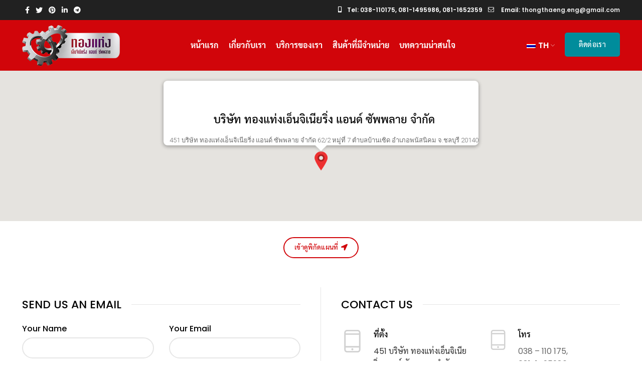

--- FILE ---
content_type: text/html; charset=UTF-8
request_url: http://thongthaeng.com/contact-us-3/
body_size: 15891
content:
<!DOCTYPE html>
<html lang="th">
<head>
	<meta charset="UTF-8">
	<link rel="profile" href="http://gmpg.org/xfn/11">
	<link rel="pingback" href="http://thongthaeng.com/xmlrpc.php">

			<script>window.MSInputMethodContext && document.documentMode && document.write('<script src="http://thongthaeng.com/wp-content/themes/woodmart/js/libs/ie11CustomProperties.min.js"><\/script>');</script>
		<title>Contact Us 3 &#8211; บริษัททองแท่งเอ็นจิเนียริ่ง แอนด์ ซัพพลาย จำกัด ผลิตและจำหน่าย ตะกร้าโลหะอุตสาหกรรมตะกร้าเหล็ก ผลิตตามแบบ</title>
<meta name='robots' content='max-image-preview:large' />
<link rel='dns-prefetch' href='//fonts.googleapis.com' />
<link rel='dns-prefetch' href='//s.w.org' />
<link rel="alternate" type="application/rss+xml" title="บริษัททองแท่งเอ็นจิเนียริ่ง แอนด์ ซัพพลาย จำกัด ผลิตและจำหน่าย ตะกร้าโลหะอุตสาหกรรมตะกร้าเหล็ก ผลิตตามแบบ &raquo; ฟีด" href="http://thongthaeng.com/feed/" />
<link rel="alternate" type="application/rss+xml" title="บริษัททองแท่งเอ็นจิเนียริ่ง แอนด์ ซัพพลาย จำกัด ผลิตและจำหน่าย ตะกร้าโลหะอุตสาหกรรมตะกร้าเหล็ก ผลิตตามแบบ &raquo; ฟีดความเห็น" href="http://thongthaeng.com/comments/feed/" />
<link rel='stylesheet' id='wp-block-library-css'  href='http://thongthaeng.com/wp-includes/css/dist/block-library/style.min.css?ver=5.7' type='text/css' media='all' />
<link rel='stylesheet' id='wc-blocks-vendors-style-css'  href='http://thongthaeng.com/wp-content/plugins/woocommerce/packages/woocommerce-blocks/build/wc-blocks-vendors-style.css?ver=7.8.3' type='text/css' media='all' />
<link rel='stylesheet' id='wc-blocks-style-css'  href='http://thongthaeng.com/wp-content/plugins/woocommerce/packages/woocommerce-blocks/build/wc-blocks-style.css?ver=7.8.3' type='text/css' media='all' />
<style id='woocommerce-inline-inline-css' type='text/css'>
.woocommerce form .form-row .required { visibility: visible; }
</style>
<link rel='stylesheet' id='wpm-main-css'  href='//thongthaeng.com/wp-content/plugins/wp-multilang/assets/styles/main.min.css?ver=2.4.1' type='text/css' media='all' />
<link rel='stylesheet' id='js_composer_front-css'  href='http://thongthaeng.com/wp-content/plugins/js_composer/assets/css/js_composer.min.css?ver=7.0' type='text/css' media='all' />
<link rel='stylesheet' id='seed-fonts-all-css'  href='http://thongthaeng.com/wp-content/plugins/seed-fonts/fonts/boon/font.css?ver=5.7' type='text/css' media='all' />
<style id='seed-fonts-all-inline-css' type='text/css'>
h1, h2, h3, h4, h5, h6, nav, .nav, .menu, button, .button, .btn, .price, ._heading, .wp-block-pullquote blockquote, blockquote, label, legend {font-family: "boon",  sans-serif !important; font-weight: 500 !important; }
</style>
<link rel='stylesheet' id='seed-fonts-body-all-css'  href='http://thongthaeng.com/wp-content/plugins/seed-fonts/fonts/sarabun/font.css?ver=5.7' type='text/css' media='all' />
<style id='seed-fonts-body-all-inline-css' type='text/css'>
body {font-family: "sarabun",  sans-serif !important; font-size: 16px !important; }
</style>
<link rel='stylesheet' id='bootstrap-css'  href='http://thongthaeng.com/wp-content/themes/woodmart/css/bootstrap.min.css?ver=6.1.0' type='text/css' media='all' />
<link rel='stylesheet' id='woodmart-style-css'  href='http://thongthaeng.com/wp-content/themes/woodmart/css/parts/base.min.css?ver=6.1.0' type='text/css' media='all' />
<link rel='stylesheet' id='wd-widget-wd-recent-posts-css'  href='http://thongthaeng.com/wp-content/themes/woodmart/css/parts/widget-wd-recent-posts.min.css?ver=6.1.0' type='text/css' media='all' />
<link rel='stylesheet' id='wd-widget-nav-css'  href='http://thongthaeng.com/wp-content/themes/woodmart/css/parts/widget-nav.min.css?ver=6.1.0' type='text/css' media='all' />
<link rel='stylesheet' id='wd-widget-wd-layered-nav-product-cat-css'  href='http://thongthaeng.com/wp-content/themes/woodmart/css/parts/woo-widget-wd-layered-nav-product-cat.min.css?ver=6.1.0' type='text/css' media='all' />
<link rel='stylesheet' id='wd-widget-product-list-css'  href='http://thongthaeng.com/wp-content/themes/woodmart/css/parts/woo-widget-product-list.min.css?ver=6.1.0' type='text/css' media='all' />
<link rel='stylesheet' id='wd-footer-base-css'  href='http://thongthaeng.com/wp-content/themes/woodmart/css/parts/footer-base.min.css?ver=6.1.0' type='text/css' media='all' />
<link rel='stylesheet' id='wd-wp-gutenberg-css'  href='http://thongthaeng.com/wp-content/themes/woodmart/css/parts/wp-gutenberg.min.css?ver=6.1.0' type='text/css' media='all' />
<link rel='stylesheet' id='wd-wpcf7-css'  href='http://thongthaeng.com/wp-content/themes/woodmart/css/parts/int-wpcf7.min.css?ver=6.1.0' type='text/css' media='all' />
<link rel='stylesheet' id='wd-revolution-slider-css'  href='http://thongthaeng.com/wp-content/themes/woodmart/css/parts/int-revolution-slider.min.css?ver=6.1.0' type='text/css' media='all' />
<link rel='stylesheet' id='wd-wpbakery-base-css'  href='http://thongthaeng.com/wp-content/themes/woodmart/css/parts/int-wpbakery-base.min.css?ver=6.1.0' type='text/css' media='all' />
<link rel='stylesheet' id='wd-woocommerce-base-css'  href='http://thongthaeng.com/wp-content/themes/woodmart/css/parts/woocommerce-base.min.css?ver=6.1.0' type='text/css' media='all' />
<link rel='stylesheet' id='wd-header-base-css'  href='http://thongthaeng.com/wp-content/themes/woodmart/css/parts/header-base.min.css?ver=6.1.0' type='text/css' media='all' />
<link rel='stylesheet' id='wd-mod-tools-css'  href='http://thongthaeng.com/wp-content/themes/woodmart/css/parts/mod-tools.min.css?ver=6.1.0' type='text/css' media='all' />
<link rel='stylesheet' id='wd-header-elements-base-css'  href='http://thongthaeng.com/wp-content/themes/woodmart/css/parts/header-el-base.min.css?ver=6.1.0' type='text/css' media='all' />
<link rel='stylesheet' id='wd-social-icons-css'  href='http://thongthaeng.com/wp-content/themes/woodmart/css/parts/el-social-icons.min.css?ver=6.1.0' type='text/css' media='all' />
<link rel='stylesheet' id='wd-map-css'  href='http://thongthaeng.com/wp-content/themes/woodmart/css/parts/el-map.min.css?ver=6.1.0' type='text/css' media='all' />
<link rel='stylesheet' id='wd-section-title-css'  href='http://thongthaeng.com/wp-content/themes/woodmart/css/parts/el-section-title.min.css?ver=6.1.0' type='text/css' media='all' />
<link rel='stylesheet' id='wd-info-box-css'  href='http://thongthaeng.com/wp-content/themes/woodmart/css/parts/el-info-box.min.css?ver=6.1.0' type='text/css' media='all' />
<link rel='stylesheet' id='wd-scroll-top-css'  href='http://thongthaeng.com/wp-content/themes/woodmart/css/parts/opt-scrolltotop.min.css?ver=6.1.0' type='text/css' media='all' />
<link rel='stylesheet' id='wd-bottom-toolbar-css'  href='http://thongthaeng.com/wp-content/themes/woodmart/css/parts/opt-bottom-toolbar.min.css?ver=6.1.0' type='text/css' media='all' />
<link rel='stylesheet' id='xts-style-theme_settings_default-css'  href='http://thongthaeng.com/wp-content/uploads/2025/01/xts-theme_settings_default-1738328201.css?ver=6.1.0' type='text/css' media='all' />
<link rel='stylesheet' id='xts-google-fonts-css'  href='https://fonts.googleapis.com/css?family=Cabin%3A600%2C400%7CPoppins%3A400%2C600%2C500%7CLato%3A400%2C700&#038;ver=6.1.0' type='text/css' media='all' />
<script type='text/javascript' src='http://thongthaeng.com/wp-includes/js/jquery/jquery.min.js?ver=3.5.1' id='jquery-core-js'></script>
<script type='text/javascript' src='http://thongthaeng.com/wp-includes/js/jquery/jquery-migrate.min.js?ver=3.3.2' id='jquery-migrate-js'></script>
<script type='text/javascript' src='http://thongthaeng.com/wp-content/plugins/woocommerce/assets/js/jquery-blockui/jquery.blockUI.min.js?ver=2.7.0-wc.6.7.0' id='jquery-blockui-js'></script>
<script type='text/javascript' id='wc-add-to-cart-js-extra'>
/* <![CDATA[ */
var wc_add_to_cart_params = {"ajax_url":"\/wp-admin\/admin-ajax.php","wc_ajax_url":"\/?wc-ajax=%%endpoint%%","i18n_view_cart":"\u0e14\u0e39\u0e15\u0e30\u0e01\u0e23\u0e49\u0e32\u0e2a\u0e34\u0e19\u0e04\u0e49\u0e32","cart_url":"http:\/\/thongthaeng.com\/cart\/","is_cart":"","cart_redirect_after_add":"no"};
/* ]]> */
</script>
<script type='text/javascript' src='http://thongthaeng.com/wp-content/plugins/woocommerce/assets/js/frontend/add-to-cart.min.js?ver=6.7.0' id='wc-add-to-cart-js'></script>
<script type='text/javascript' src='http://thongthaeng.com/wp-content/plugins/js_composer/assets/js/vendors/woocommerce-add-to-cart.js?ver=7.0' id='vc_woocommerce-add-to-cart-js-js'></script>
<script type='text/javascript' src='http://thongthaeng.com/wp-content/themes/woodmart/js/libs/device.min.js?ver=6.1.0' id='wd-device-library-js'></script>
<script></script><link rel="https://api.w.org/" href="http://thongthaeng.com/wp-json/" /><link rel="alternate" type="application/json" href="http://thongthaeng.com/wp-json/wp/v2/pages/651" /><link rel="EditURI" type="application/rsd+xml" title="RSD" href="http://thongthaeng.com/xmlrpc.php?rsd" />
<link rel="wlwmanifest" type="application/wlwmanifest+xml" href="http://thongthaeng.com/wp-includes/wlwmanifest.xml" /> 
<meta name="generator" content="WordPress 5.7" />
<meta name="generator" content="WooCommerce 6.7.0" />
<link rel="canonical" href="http://thongthaeng.com/contact-us-3/" />
<link rel='shortlink' href='http://thongthaeng.com/?p=651' />
<link rel="alternate" type="application/json+oembed" href="http://thongthaeng.com/wp-json/oembed/1.0/embed?url=http%3A%2F%2Fthongthaeng.com%2Fcontact-us-3%2F" />
<link rel="alternate" type="text/xml+oembed" href="http://thongthaeng.com/wp-json/oembed/1.0/embed?url=http%3A%2F%2Fthongthaeng.com%2Fcontact-us-3%2F&#038;format=xml" />
<link rel="alternate" hreflang="en-us" href="http://thongthaeng.com/en/contact-us-3/"/>
<link rel="alternate" hreflang="x-default" href="http://thongthaeng.com/contact-us-3/"/>
<link rel="alternate" hreflang="th" href="http://thongthaeng.com/contact-us-3/"/>
<meta name="theme-color" content="">		<meta name="viewport" content="width=device-width, initial-scale=1">
					
						<noscript><style>.woocommerce-product-gallery{ opacity: 1 !important; }</style></noscript>
	<meta name="generator" content="Powered by WPBakery Page Builder - drag and drop page builder for WordPress."/>
<meta name="generator" content="Powered by Slider Revolution 6.6.16 - responsive, Mobile-Friendly Slider Plugin for WordPress with comfortable drag and drop interface." />
<link rel="icon" href="http://thongthaeng.com/wp-content/uploads/2021/12/cropped-logo-32x32.png" sizes="32x32" />
<link rel="icon" href="http://thongthaeng.com/wp-content/uploads/2021/12/cropped-logo-192x192.png" sizes="192x192" />
<link rel="apple-touch-icon" href="http://thongthaeng.com/wp-content/uploads/2021/12/cropped-logo-180x180.png" />
<meta name="msapplication-TileImage" content="http://thongthaeng.com/wp-content/uploads/2021/12/cropped-logo-270x270.png" />
<script>function setREVStartSize(e){
			//window.requestAnimationFrame(function() {
				window.RSIW = window.RSIW===undefined ? window.innerWidth : window.RSIW;
				window.RSIH = window.RSIH===undefined ? window.innerHeight : window.RSIH;
				try {
					var pw = document.getElementById(e.c).parentNode.offsetWidth,
						newh;
					pw = pw===0 || isNaN(pw) || (e.l=="fullwidth" || e.layout=="fullwidth") ? window.RSIW : pw;
					e.tabw = e.tabw===undefined ? 0 : parseInt(e.tabw);
					e.thumbw = e.thumbw===undefined ? 0 : parseInt(e.thumbw);
					e.tabh = e.tabh===undefined ? 0 : parseInt(e.tabh);
					e.thumbh = e.thumbh===undefined ? 0 : parseInt(e.thumbh);
					e.tabhide = e.tabhide===undefined ? 0 : parseInt(e.tabhide);
					e.thumbhide = e.thumbhide===undefined ? 0 : parseInt(e.thumbhide);
					e.mh = e.mh===undefined || e.mh=="" || e.mh==="auto" ? 0 : parseInt(e.mh,0);
					if(e.layout==="fullscreen" || e.l==="fullscreen")
						newh = Math.max(e.mh,window.RSIH);
					else{
						e.gw = Array.isArray(e.gw) ? e.gw : [e.gw];
						for (var i in e.rl) if (e.gw[i]===undefined || e.gw[i]===0) e.gw[i] = e.gw[i-1];
						e.gh = e.el===undefined || e.el==="" || (Array.isArray(e.el) && e.el.length==0)? e.gh : e.el;
						e.gh = Array.isArray(e.gh) ? e.gh : [e.gh];
						for (var i in e.rl) if (e.gh[i]===undefined || e.gh[i]===0) e.gh[i] = e.gh[i-1];
											
						var nl = new Array(e.rl.length),
							ix = 0,
							sl;
						e.tabw = e.tabhide>=pw ? 0 : e.tabw;
						e.thumbw = e.thumbhide>=pw ? 0 : e.thumbw;
						e.tabh = e.tabhide>=pw ? 0 : e.tabh;
						e.thumbh = e.thumbhide>=pw ? 0 : e.thumbh;
						for (var i in e.rl) nl[i] = e.rl[i]<window.RSIW ? 0 : e.rl[i];
						sl = nl[0];
						for (var i in nl) if (sl>nl[i] && nl[i]>0) { sl = nl[i]; ix=i;}
						var m = pw>(e.gw[ix]+e.tabw+e.thumbw) ? 1 : (pw-(e.tabw+e.thumbw)) / (e.gw[ix]);
						newh =  (e.gh[ix] * m) + (e.tabh + e.thumbh);
					}
					var el = document.getElementById(e.c);
					if (el!==null && el) el.style.height = newh+"px";
					el = document.getElementById(e.c+"_wrapper");
					if (el!==null && el) {
						el.style.height = newh+"px";
						el.style.display = "block";
					}
				} catch(e){
					console.log("Failure at Presize of Slider:" + e)
				}
			//});
		  };</script>
		<style type="text/css" id="wp-custom-css">
			h1, h2, h3,  h4, h5,  nav, .nav, .menu, button, .button, .btn, .price, ._heading, .wp-block-pullquote blockquote, blockquote, label, legend 
{
 font-family: poppins, sarabun, Helvetica, sans-serif !important;

}

body {
  font-family: poppins, sarabun, Helvetica, sans-serif !important;

}
h6, h6 a
{
	font-family: poppins, sarabun, Helvetica, sans-serif !important;
font-size: 13px;
	line-height:24px;
}
.wd-nav[class*="wd-style-"] > li > a {
    color: var(--nav-color);
    font-family: poppins, sarabun, Helvetica, sans-serif !important;
	font-weight: 700 !important;
}
.blog-design-masonry .post-title {
    font-size: 15px;
    line-height: 1.4;
}
.meta-post-categories {
    display: inline-block;
    overflow: hidden;
    padding-right: 10px;
    padding-left: 10px;
    height: 25px;
    color: #FFF;
    line-height: 25px;
    background-color: #d20d12;
}
.wd-entry-meta {
    display: inline-block;
    margin-bottom: 10px;
    margin-right: 10px;
    vertical-align: middle;
    font-weight: 400;
    font-size: 0;
    display: none !important;
}
.blog-design-masonry.has-post-thumbnail .post-date {
    top: 10px;
    left: 10px;
    display: none !important;
}
.widget, .wd-widget, div[class^="vc_wp"] {
    --wd-link-color: #727272;
    --wd-link-color-hover: #333;
    line-height: 1.7 !important;
    font-size: 14px !important;
}
.wd-prefooter {
    padding-bottom: 40px;
    background-color: #d20d12 !important;
}
.category-grid-item .wd-entities-title {
    margin-bottom: 0;
    text-transform: uppercase;
    font-size: 16px;
}
.comments-area .comment-respond {
    margin-top: 30px;
    display: none !important;
}
.woodmart-recent-posts .recent-posts-time {
    margin-right: 5px;
    display: none;
}
.woodmart-recent-posts .recent-posts-time, .woodmart-recent-posts .recent-posts-comment {
    color: #BBB;
    font-size: 12px;
    display: none !important;
}
.blog-design-masonry .post-title {
  font-size: 16px !important;
  line-height: 1.4;
}		</style>
		<style>
		
		</style><style type="text/css" data-type="vc_shortcodes-custom-css">.vc_custom_1484584585742{margin-top: -40px !important;margin-bottom: 8vh !important;}.vc_custom_1496931930911{margin-right: -40px !important;margin-left: -40px !important;}.vc_custom_1484584585742{margin-top: -40px !important;margin-bottom: 8vh !important;}.vc_custom_1496931930911{margin-right: -40px !important;margin-left: -40px !important;}.vc_custom_1496932335926{border-right-width: 1px !important;padding-top: 20px !important;padding-right: 40px !important;padding-bottom: 10px !important;padding-left: 40px !important;border-right-color: rgba(129,129,129,0.2) !important;border-right-style: solid !important;}.vc_custom_1496932331302{padding-top: 20px !important;padding-right: 40px !important;padding-bottom: 10px !important;padding-left: 40px !important;}.vc_custom_1484242758590{margin-bottom: 20px !important;}.vc_custom_1484253141262{margin-bottom: 35px !important;}.vc_custom_1484253288811{margin-bottom: 0px !important;}.vc_custom_1484253288811{margin-bottom: 0px !important;}.vc_custom_1484254145420{margin-bottom: 30px !important;}.vc_custom_1496932258119{margin-bottom: 0px !important;}.vc_custom_1640419538945{background-position: center !important;background-repeat: no-repeat !important;background-size: cover !important;}.vc_custom_1640676649549{background-position: center !important;background-repeat: no-repeat !important;background-size: cover !important;}.vc_custom_1640419546009{background-position: center !important;background-repeat: no-repeat !important;background-size: cover !important;}.vc_custom_1496932335926{border-right-width: 1px !important;padding-top: 20px !important;padding-right: 40px !important;padding-bottom: 10px !important;padding-left: 40px !important;border-right-color: rgba(129,129,129,0.2) !important;border-right-style: solid !important;}.vc_custom_1496932331302{padding-top: 20px !important;padding-right: 40px !important;padding-bottom: 10px !important;padding-left: 40px !important;}.vc_custom_1484242758590{margin-bottom: 20px !important;}.vc_custom_1484253141262{margin-bottom: 35px !important;}.vc_custom_1484253288811{margin-bottom: 0px !important;}.vc_custom_1484253288811{margin-bottom: 0px !important;}.vc_custom_1484254145420{margin-bottom: 30px !important;}.vc_custom_1640419893742{margin-bottom: 0px !important;}.vc_custom_1640341176730{background-position: center !important;background-repeat: no-repeat !important;background-size: cover !important;}.vc_custom_1640676697824{background-position: center !important;background-repeat: no-repeat !important;background-size: cover !important;}.vc_custom_1640341139365{background-position: center !important;background-repeat: no-repeat !important;background-size: cover !important;}</style><noscript><style> .wpb_animate_when_almost_visible { opacity: 1; }</style></noscript>			<style data-type="wd-style-header_609205">
				.whb-top-bar .wd-dropdown {
	margin-top: 0px;
}

.whb-top-bar .wd-dropdown:after {
	height: 10px;
}

.whb-sticked .whb-general-header .wd-dropdown {
	margin-top: 10px;
}

.whb-sticked .whb-general-header .wd-dropdown:after {
	height: 20px;
}

.whb-header-bottom .wd-dropdown {
	margin-top: 6px;
}

.whb-header-bottom .wd-dropdown:after {
	height: 16px;
}


.whb-header .whb-header-bottom .wd-header-cats {
	margin-top: -0px;
	margin-bottom: -0px;
	height: calc(100% + 0px);
}


@media (min-width: 1025px) {
		.whb-top-bar-inner {
		height: 40px;
		max-height: 40px;
	}

		.whb-sticked .whb-top-bar-inner {
		height: 40px;
		max-height: 40px;
	}
		
		.whb-general-header-inner {
		height: 101px;
		max-height: 101px;
	}

		.whb-sticked .whb-general-header-inner {
		height: 60px;
		max-height: 60px;
	}
		
		.whb-header-bottom-inner {
		height: 52px;
		max-height: 52px;
	}

		.whb-sticked .whb-header-bottom-inner {
		height: 52px;
		max-height: 52px;
	}
		
	
	}

@media (max-width: 1024px) {
	
		.whb-general-header-inner {
		height: 79px;
		max-height: 79px;
	}
	
		.whb-header-bottom-inner {
		height: 52px;
		max-height: 52px;
	}
	
	
	}
		
.whb-general-header {
	background-color: rgba(209, 5, 10, 1);border-bottom-width: 0px;border-bottom-style: solid;
}

.whb-header-bottom {
	border-bottom-width: 0px;border-bottom-style: solid;
}
			</style>
					<style>
		#wpadminbar, #wpadminbar .menupop .ab-sub-wrapper { background: #050000;}
#wpadminbar a.ab-item, #wpadminbar>#wp-toolbar span.ab-label, #wpadminbar>#wp-toolbar span.noticon { color: #ffffff }
#wpadminbar .ab-top-menu>li>.ab-item:focus, #wpadminbar.nojq .quicklinks .ab-top-menu>li>.ab-item:focus, #wpadminbar .ab-top-menu>li:hover>.ab-item, #wpadminbar .ab-top-menu>li.hover>.ab-item, #wpadminbar .quicklinks .menupop ul li a:focus, #wpadminbar .quicklinks .menupop ul li a:focus strong, #wpadminbar .quicklinks .menupop ul li a:hover, #wpadminbar-nojs .ab-top-menu>li.menupop:hover>.ab-item, #wpadminbar .ab-top-menu>li.menupop.hover>.ab-item, #wpadminbar .quicklinks .menupop ul li a:hover strong, #wpadminbar .quicklinks .menupop.hover ul li a:focus, #wpadminbar .quicklinks .menupop.hover ul li a:hover, #wpadminbar li .ab-item:focus:before, #wpadminbar li a:focus .ab-icon:before, #wpadminbar li.hover .ab-icon:before, #wpadminbar li.hover .ab-item:before, #wpadminbar li:hover #adminbarsearch:before, #wpadminbar li:hover .ab-icon:before, #wpadminbar li:hover .ab-item:before, #wpadminbar.nojs .quicklinks .menupop:hover ul li a:focus, #wpadminbar.nojs .quicklinks .menupop:hover ul li a:hover, #wpadminbar li:hover .ab-item:after, #wpadminbar>#wp-toolbar a:focus span.ab-label, #wpadminbar>#wp-toolbar li.hover span.ab-label, #wpadminbar>#wp-toolbar li:hover span.ab-label { color: #ea9b56 }

.quicklinks li.wpshape_site_title { width: 200px !important; }
.quicklinks li.wpshape_site_title a{ outline:none; border:none;
 }

#wpadminbar .ab-top-menu>li>.ab-item:focus, #wpadminbar-nojs .ab-top-menu>li.menupop:hover>.ab-item, #wpadminbar.nojq .quicklinks .ab-top-menu>li>.ab-item:focus, #wpadminbar .ab-top-menu>li:hover>.ab-item, #wpadminbar .ab-top-menu>li.menupop.hover>.ab-item, #wpadminbar .ab-top-menu>li.hover>.ab-item { background: none }
#wpadminbar .quicklinks .menupop ul li a, #wpadminbar .quicklinks .menupop ul li a strong, #wpadminbar .quicklinks .menupop.hover ul li a, #wpadminbar.nojs .quicklinks .menupop:hover ul li a { color: #ffffff; font-size:13px !important }
#wpadminbar .quicklinks li#wp-admin-bar-my-account.with-avatar>a img {	width: 20px; height: 20px; border-radius: 100px; -moz-border-radius: 100px; -webkit-border-radius: 100px; 	border: none; }
		</style>
		<meta http-equiv="Content-Type" content="text/html; charset=utf-8"></head>

<body class="page-template-default page page-id-651 theme-woodmart seed-fonts-boon seed-fonts-weight-500 seed-fonts-body-sarabun woocommerce-no-js language-th wrapper-full-width  catalog-mode-on categories-accordion-on woodmart-ajax-shop-on offcanvas-sidebar-mobile offcanvas-sidebar-tablet sticky-toolbar-on dropdowns-color-light wpb-js-composer js-comp-ver-7.0 vc_responsive">
				
	
	<div class="website-wrapper">
									<header class="whb-header whb-sticky-shadow whb-scroll-stick whb-sticky-real">
					<div class="whb-main-header">
	
<div class="whb-row whb-top-bar whb-not-sticky-row whb-without-bg whb-without-border whb-color-light whb-flex-flex-middle whb-hidden-mobile">
	<div class="container">
		<div class="whb-flex-row whb-top-bar-inner">
			<div class="whb-column whb-col-left whb-visible-lg">
	
			<div class="wd-social-icons text-center icons-design-default icons-size- color-scheme-light social-share social-form-circle">
									<a rel="noopener noreferrer nofollow" href="https://www.facebook.com/sharer/sharer.php?u=http://thongthaeng.com/contact-us-3/" target="_blank" class=" wd-social-icon social-facebook">
						<span class="wd-icon"></span>
											</a>
				
									<a rel="noopener noreferrer nofollow" href="https://twitter.com/share?url=http://thongthaeng.com/contact-us-3/" target="_blank" class=" wd-social-icon social-twitter">
						<span class="wd-icon"></span>
											</a>
				
				
				
				
									<a rel="noopener noreferrer nofollow" href="https://pinterest.com/pin/create/button/?url=http://thongthaeng.com/contact-us-3/&media=http://thongthaeng.com/wp-includes/images/media/default.png&description=Contact+Us+3" target="_blank" class=" wd-social-icon social-pinterest">
						<span class="wd-icon"></span>
											</a>
				
				
									<a rel="noopener noreferrer nofollow" href="https://www.linkedin.com/shareArticle?mini=true&url=http://thongthaeng.com/contact-us-3/" target="_blank" class=" wd-social-icon social-linkedin">
						<span class="wd-icon"></span>
											</a>
				
				
				
				
				
				
				
				
				
				
								
								
				
									<a rel="noopener noreferrer nofollow" href="https://telegram.me/share/url?url=http://thongthaeng.com/contact-us-3/" target="_blank" class=" wd-social-icon social-tg">
						<span class="wd-icon"></span>
											</a>
								
				
			</div>

		</div>
<div class="whb-column whb-col-center whb-visible-lg whb-empty-column">
	</div>
<div class="whb-column whb-col-right whb-visible-lg">
	
<div class="wd-header-text set-cont-mb-s reset-last-child "><strong><span style="color: #ffffff;"><i class="fa fa-mobile" style="width: 15px; text-align: center; margin-right: 4px;"></i> Tel: 038-110175, 081-1495986, 081-1652359   <i class="fa fa-envelope-o" style="width: 15px; text-align: center; margin-right: 4px;"></i>   Email: <a href="mailto:thongthaeng.eng@gmail.com">thongthaeng.eng@gmail.com</a>
</span></strong></div>
</div>
<div class="whb-column whb-col-mobile whb-hidden-lg">
	
			<div class="wd-social-icons text-left icons-design-default icons-size- color-scheme-light social-share social-form-circle">
									<a rel="noopener noreferrer nofollow" href="https://www.facebook.com/sharer/sharer.php?u=http://thongthaeng.com/contact-us-3/" target="_blank" class=" wd-social-icon social-facebook">
						<span class="wd-icon"></span>
											</a>
				
									<a rel="noopener noreferrer nofollow" href="https://twitter.com/share?url=http://thongthaeng.com/contact-us-3/" target="_blank" class=" wd-social-icon social-twitter">
						<span class="wd-icon"></span>
											</a>
				
				
				
				
									<a rel="noopener noreferrer nofollow" href="https://pinterest.com/pin/create/button/?url=http://thongthaeng.com/contact-us-3/&media=http://thongthaeng.com/wp-includes/images/media/default.png&description=Contact+Us+3" target="_blank" class=" wd-social-icon social-pinterest">
						<span class="wd-icon"></span>
											</a>
				
				
									<a rel="noopener noreferrer nofollow" href="https://www.linkedin.com/shareArticle?mini=true&url=http://thongthaeng.com/contact-us-3/" target="_blank" class=" wd-social-icon social-linkedin">
						<span class="wd-icon"></span>
											</a>
				
				
				
				
				
				
				
				
				
				
								
								
				
									<a rel="noopener noreferrer nofollow" href="https://telegram.me/share/url?url=http://thongthaeng.com/contact-us-3/" target="_blank" class=" wd-social-icon social-tg">
						<span class="wd-icon"></span>
											</a>
								
				
			</div>

		</div>
		</div>
	</div>
</div>

<div class="whb-row whb-general-header whb-sticky-row whb-with-bg whb-without-border whb-color-light whb-flex-flex-middle">
	<div class="container">
		<div class="whb-flex-row whb-general-header-inner">
			<div class="whb-column whb-col-left whb-visible-lg">
	<div class="site-logo 
">
	<a href="http://thongthaeng.com/" class="wd-logo wd-main-logo" rel="home">
		<img src="http://thongthaeng.com/wp-content/uploads/2021/12/logo.png" alt="บริษัททองแท่งเอ็นจิเนียริ่ง แอนด์ ซัพพลาย จำกัด ผลิตและจำหน่าย ตะกร้าโลหะอุตสาหกรรมตะกร้าเหล็ก ผลิตตามแบบ" style="max-width: 210px;" />	</a>
	</div>
</div>
<div class="whb-column whb-col-center whb-visible-lg">
	<div class="wd-header-nav wd-header-main-nav text-center" role="navigation">
	<ul id="menu-main_menu_btw" class="menu wd-nav wd-nav-main wd-style-default"><li id="menu-item-7468" class="menu-item menu-item-type-custom menu-item-object-custom menu-item-7468 item-level-0 menu-simple-dropdown wd-event-hover"><a href="http://thongthaeng.com/home" class="woodmart-nav-link"><span class="nav-link-text">หน้าแรก</span></a></li>
<li id="menu-item-7469" class="menu-item menu-item-type-post_type menu-item-object-page menu-item-7469 item-level-0 menu-simple-dropdown wd-event-hover"><a href="http://thongthaeng.com/about-us-5/" class="woodmart-nav-link"><span class="nav-link-text">เกี่ยวกับเรา</span></a></li>
<li id="menu-item-7470" class="menu-item menu-item-type-post_type menu-item-object-page menu-item-7470 item-level-0 menu-simple-dropdown wd-event-hover"><a href="http://thongthaeng.com/our-services/" class="woodmart-nav-link"><span class="nav-link-text">บริการของเรา</span></a></li>
<li id="menu-item-7471" class="menu-item menu-item-type-post_type menu-item-object-page menu-item-7471 item-level-0 menu-simple-dropdown wd-event-hover"><a href="http://thongthaeng.com/shop/" class="woodmart-nav-link"><span class="nav-link-text">สินค้าที่มีจำหน่าย</span></a></li>
<li id="menu-item-7472" class="menu-item menu-item-type-post_type menu-item-object-page menu-item-7472 item-level-0 menu-simple-dropdown wd-event-hover"><a href="http://thongthaeng.com/article/" class="woodmart-nav-link"><span class="nav-link-text">บทความน่าสนใจ</span></a></li>
</ul></div><!--END MAIN-NAV-->
</div>
<div class="whb-column whb-col-right whb-visible-lg">
	<div class="wd-header-nav wd-header-secondary-nav text-left" role="navigation">
	<ul id="menu-lang" class="menu wd-nav wd-nav-secondary wd-style-default"><li id="menu-item-language-th" class="wpm-languages menu-item menu-item-type-custom menu-item-object-custom active-language menu-item-has-children menu-item-language-th item-level-0 menu-simple-dropdown wd-event-hover"><a href="#" class="woodmart-nav-link"><span class="nav-link-text"><img src="http://thongthaeng.com/wp-content/plugins/wp-multilang/flags/th.png" alt="TH"><span>TH</span></span></a><div class="color-scheme-light wd-design-default wd-dropdown-menu wd-dropdown"><div class="container">
<ul class="wd-sub-menu color-scheme-light">
	<li id="menu-item-language-en" class="wpm-languages menu-item menu-item-type-custom menu-item-object-custom menu-item-language-en item-level-1"><a href="http://thongthaeng.com/en/contact-us-3/" class="woodmart-nav-link"><img src="http://thongthaeng.com/wp-content/plugins/wp-multilang/flags/us.png" alt="EN"><span>EN</span></a></li>
</ul>
</div>
</div>
</li>
</ul></div><!--END MAIN-NAV-->
<div class="wd-header-html"><p><div class="vc_row wpb_row vc_row-fluid vc_row-o-content-middle vc_row-flex"><div class="wpb_column vc_column_container vc_col-sm-12"><div class="vc_column-inner"><div class="wpb_wrapper"><div class="vc_empty_space"   style="height: 32px"><span class="vc_empty_space_inner"></span></div><div  class="wpb_widgetised_column wpb_content_element">
		<div class="wpb_wrapper">
			
			<div id="text-17" class="wd-widget widget sidebar-widget widget_text">			<div class="textwidget"><div class="vc_row wpb_row vc_row-fluid"><div class="wpb_column vc_column_container vc_col-sm-12"><div class="vc_column-inner"><div class="wpb_wrapper"><div id="wd-61c58f0c6f340" class="wd-button-wrapper text-right"><a href="http://thongthaeng.com/contact-us-3/" title="" class="btn btn-color-primary btn-style-default btn-shape-semi-round btn-size-large">ติดต่อเรา</a></div></div></div></div></div>
</div>
		</div>
		</div>
	</div>
</div></div></div></div></p>
<style data-type="vc_shortcodes-custom-css"></style></div>
</div>
<div class="whb-column whb-mobile-left whb-hidden-lg">
	<div class="wd-tools-element wd-header-mobile-nav wd-style-text">
	<a href="#" rel="nofollow">
		<span class="wd-tools-icon">
					</span>
	
		<span class="wd-tools-text">Menu</span>
	</a>
</div><!--END wd-header-mobile-nav--></div>
<div class="whb-column whb-mobile-center whb-hidden-lg">
	<div class="site-logo 
">
	<a href="http://thongthaeng.com/" class="wd-logo wd-main-logo" rel="home">
		<img src="http://thongthaeng.com/wp-content/uploads/2021/12/logo.png" alt="บริษัททองแท่งเอ็นจิเนียริ่ง แอนด์ ซัพพลาย จำกัด ผลิตและจำหน่าย ตะกร้าโลหะอุตสาหกรรมตะกร้าเหล็ก ผลิตตามแบบ" style="max-width: 138px;" />	</a>
	</div>
</div>
<div class="whb-column whb-mobile-right whb-hidden-lg">
	<div class="wd-header-nav wd-header-secondary-nav text-right" role="navigation">
	<ul id="menu-lang-1" class="menu wd-nav wd-nav-secondary wd-style-default"><li class="wpm-languages menu-item menu-item-type-custom menu-item-object-custom active-language menu-item-has-children menu-item-language-th item-level-0 menu-simple-dropdown wd-event-hover"><a href="#" class="woodmart-nav-link"><span class="nav-link-text"><img src="http://thongthaeng.com/wp-content/plugins/wp-multilang/flags/th.png" alt="TH"><span>TH</span></span></a><div class="color-scheme-light wd-design-default wd-dropdown-menu wd-dropdown"><div class="container">
<ul class="wd-sub-menu color-scheme-light">
	<li class="wpm-languages menu-item menu-item-type-custom menu-item-object-custom menu-item-language-en item-level-1"><a href="http://thongthaeng.com/en/contact-us-3/" class="woodmart-nav-link"><img src="http://thongthaeng.com/wp-content/plugins/wp-multilang/flags/us.png" alt="EN"><span>EN</span></a></li>
</ul>
</div>
</div>
</li>
</ul></div><!--END MAIN-NAV-->
</div>
		</div>
	</div>
</div>
</div>
				</header>
			
								<div class="main-page-wrapper">
		
		
		<!-- MAIN CONTENT AREA -->
				<div class="container">
			<div class="row content-layout-wrapper align-items-start">
				


<div class="site-content col-lg-12 col-12 col-md-12" role="main">

								<article id="post-651" class="post-651 page type-page status-publish hentry">

					<div class="entry-content">
						<section class="wpb-content-wrapper"><div data-vc-full-width="true" data-vc-full-width-init="false" data-vc-stretch-content="true" class="vc_row wpb_row vc_row-fluid wpb_animate_when_almost_visible wpb_fadeIn fadeIn vc_custom_1484584585742 vc_row-no-padding"><div class="wpb_column vc_column_container vc_col-sm-12"><div class="vc_column-inner"><div class="wpb_wrapper">			<div class="google-map-container " style="height:300px;" data-map-args='{"latitude":"13.443967344650863","longitude":"101.15173798620457","zoom":"12","mouse_zoom":"no","init_type":"page_load","init_offset":"100","elementor":false,"json_style":"[{\"featureType\":\"landscape.man_made\",\"elementType\":\"geometry.fill\",\"stylers\":[{\"color\":\"#e9e5dc\"}]},{\"featureType\":\"landscape.natural\",\"elementType\":\"geometry.fill\",\"stylers\":[{\"visibility\":\"on\"},{\"color\":\"#b8cb93\"}]},{\"featureType\":\"poi\",\"elementType\":\"all\",\"stylers\":[{\"visibility\":\"off\"}]},{\"featureType\":\"poi.business\",\"elementType\":\"all\",\"stylers\":[{\"visibility\":\"simplified\"}]},{\"featureType\":\"poi.medical\",\"elementType\":\"all\",\"stylers\":[{\"visibility\":\"on\"}]},{\"featureType\":\"poi.park\",\"elementType\":\"all\",\"stylers\":[{\"visibility\":\"on\"}]},{\"featureType\":\"poi.park\",\"elementType\":\"geometry.fill\",\"stylers\":[{\"color\":\"#ccdca1\"}]},{\"featureType\":\"poi.sports_complex\",\"elementType\":\"all\",\"stylers\":[{\"visibility\":\"on\"}]},{\"featureType\":\"road\",\"elementType\":\"geometry.fill\",\"stylers\":[{\"hue\":\"#ff0000\"},{\"saturation\":-100},{\"lightness\":99}]},{\"featureType\":\"road\",\"elementType\":\"geometry.stroke\",\"stylers\":[{\"color\":\"#808080\"},{\"lightness\":54},{\"visibility\":\"off\"}]},{\"featureType\":\"road\",\"elementType\":\"labels.text.fill\",\"stylers\":[{\"color\":\"#767676\"}]},{\"featureType\":\"road\",\"elementType\":\"labels.text.stroke\",\"stylers\":[{\"color\":\"#ffffff\"}]},{\"featureType\":\"water\",\"elementType\":\"all\",\"stylers\":[{\"saturation\":43},{\"lightness\":-11},{\"color\":\"#89cada\"}]}]","marker_icon":"http:\/\/thongthaeng.com\/wp-content\/themes\/woodmart\/inc\/admin\/assets\/images\/google-icon.png","marker_text_needed":"yes","marker_text":"<h3 style=\"min-width:300px; text-align:center; margin:15px;\">\u0e1a\u0e23\u0e34\u0e29\u0e31\u0e17 \u0e17\u0e2d\u0e07\u0e41\u0e17\u0e48\u0e07\u0e40\u0e2d\u0e47\u0e19\u0e08\u0e34\u0e40\u0e19\u0e35\u0e22\u0e23\u0e34\u0e48\u0e07 \u0e41\u0e2d\u0e19\u0e14\u0e4c \u0e0b\u0e31\u0e1e\u0e1e\u0e25\u0e32\u0e22 \u0e08\u0e33\u0e01\u0e31\u0e14<\/h3>451 \u0e1a\u0e23\u0e34\u0e29\u0e31\u0e17 \u0e17\u0e2d\u0e07\u0e41\u0e17\u0e48\u0e07\u0e40\u0e2d\u0e47\u0e19\u0e08\u0e34\u0e40\u0e19\u0e35\u0e22\u0e23\u0e34\u0e48\u0e07 \u0e41\u0e2d\u0e19\u0e14\u0e4c \u0e0b\u0e31\u0e1e\u0e1e\u0e25\u0e32\u0e22 \u0e08\u0e33\u0e01\u0e31\u0e14 62\/2 \u0e2b\u0e21\u0e39\u0e48\u0e17\u0e35\u0e48 7 \u0e15\u0e33\u0e1a\u0e25\u0e1a\u0e49\u0e32\u0e19\u0e40\u0e0b\u0e34\u0e14 \u0e2d\u0e33\u0e40\u0e20\u0e2d\u0e1e\u0e19\u0e31\u0e2a\u0e19\u0e34\u0e04\u0e21 \u0e08.\u0e0a\u0e25\u0e1a\u0e38\u0e23\u0e35 20140","selector":"wd-map-id-696d0ac5a3a6e"}'>

								
								
				<div class="wd-google-map-wrapper wd-fill">
					<div id="wd-map-id-696d0ac5a3a6e" class="wd-google-map without-content wd-fill"></div>
				</div>

							</div>
		<div class="vc_empty_space"   style="height: 32px"><span class="vc_empty_space_inner"></span></div><div id="wd-61c6d1520bdf1" class="wd-button-wrapper text-center"><a href="https://goo.gl/maps/gNzdt24LxaRCAF3N6" title="" target="_blank" class="btn btn-color-alt btn-style-bordered btn-shape-round btn-size-default btn-icon-pos-right">เข้าดูพิกัดแผนที่<span class="wd-btn-icon"><span class="wd-icon fas fa-location-arrow"></span></span></a></div></div></div></div></div><div class="vc_row-full-width vc_clearfix"></div><div class="vc_row wpb_row vc_row-fluid wpb_animate_when_almost_visible wpb_fadeIn fadeIn vc_custom_1496931930911 vc_row-o-equal-height vc_row-flex"><div class="wpb_column vc_column_container vc_col-sm-12 vc_col-lg-6 vc_col-md-6 vc_col-has-fill"><div class="vc_column-inner vc_custom_1496932335926"><div class="wpb_wrapper">		
		<div id="wd-696d0ac5a4f07" class="title-wrapper wd-wpb set-mb-s reset-last-child  wd-title-color-default wd-title-style-bordered wd-width-100 text-left vc_custom_1484242758590">
			
			<div class="liner-continer">
				<h4 class="woodmart-title-container title  wd-font-weight- wd-fontsize-l" >SEND US AN EMAIL</h4>
							</div>
			
			
					</div>
		
		
<div class="wpcf7 no-js" id="wpcf7-f608-p651-o1" lang="en-US" dir="ltr">
<div class="screen-reader-response"><p role="status" aria-live="polite" aria-atomic="true"></p> <ul></ul></div>
<form action="/contact-us-3/#wpcf7-f608-p651-o1" method="post" class="wpcf7-form init" aria-label="Contact form" novalidate="novalidate" data-status="init">
<div style="display: none;">
<input type="hidden" name="_wpcf7" value="608" />
<input type="hidden" name="_wpcf7_version" value="5.8" />
<input type="hidden" name="_wpcf7_locale" value="en_US" />
<input type="hidden" name="_wpcf7_unit_tag" value="wpcf7-f608-p651-o1" />
<input type="hidden" name="_wpcf7_container_post" value="651" />
<input type="hidden" name="_wpcf7_posted_data_hash" value="" />
<input type="hidden" name="lang" value="th" />
</div>
<div class="row">
	<div class="col-md-6" style='margin-bottom:20px;'>
		<p><label>Your Name</label><span class="wpcf7-form-control-wrap" data-name="your-name"><input size="40" class="wpcf7-form-control wpcf7-text wpcf7-validates-as-required" aria-required="true" aria-invalid="false" value="" type="text" name="your-name" /></span>
		</p>
	</div>
	<div class="col-md-6" style='margin-bottom:20px;'>
		<p><label>Your Email</label><span class="wpcf7-form-control-wrap" data-name="your-email"><input size="40" class="wpcf7-form-control wpcf7-email wpcf7-validates-as-required wpcf7-text wpcf7-validates-as-email" aria-required="true" aria-invalid="false" value="" type="email" name="your-email" /></span>
		</p>
	</div>
</div>
<div class="row">
	<div class="col-md-6" style='margin-bottom:20px;'>
		<p><label>Phone Number</label><span class="wpcf7-form-control-wrap" data-name="tel-767"><input size="40" class="wpcf7-form-control wpcf7-tel wpcf7-text wpcf7-validates-as-tel" aria-invalid="false" value="" type="tel" name="tel-767" /></span>
		</p>
	</div>
	<div class="col-md-6" style='margin-bottom:20px;'>
		<p><label>Company</label><span class="wpcf7-form-control-wrap" data-name="text-1"><input size="40" class="wpcf7-form-control wpcf7-text" aria-invalid="false" value="" type="text" name="text-1" /></span>
		</p>
	</div>
</div>
<p><label>Your Message</label><span class="wpcf7-form-control-wrap" data-name="your-message"><textarea cols="40" rows="10" class="wpcf7-form-control wpcf7-textarea" aria-invalid="false" name="your-message"></textarea></span>
</p>
<p>[recaptcha]
</p>
<p><input class="wpcf7-form-control wpcf7-submit has-spinner btn-color-black" type="submit" value="ASK A QUESTION" />
</p><div class="wpcf7-response-output" aria-hidden="true"></div>
</form>
</div>
</div></div></div><div class="wpb_column vc_column_container vc_col-sm-12 vc_col-lg-6 vc_col-md-6"><div class="vc_column-inner vc_custom_1496932331302"><div class="wpb_wrapper">		
		<div id="wd-696d0ac5b8d94" class="title-wrapper wd-wpb set-mb-s reset-last-child  wd-title-color-default wd-title-style-bordered wd-width-100 text-left vc_custom_1484253141262">
			
			<div class="liner-continer">
				<h4 class="woodmart-title-container title  wd-font-weight- wd-fontsize-l" >CONTACT US</h4>
							</div>
			
			
					</div>
		
		<div class="vc_row wpb_row vc_inner vc_row-fluid vc_custom_1484253288811"><div class="wpb_column vc_column_container vc_col-sm-6"><div class="vc_column-inner"><div class="wpb_wrapper">			<div class="info-box-wrapper ">
				<div id="wd-61c59eb635607" class=" wd-info-box wd-wpb text-left box-icon-align-left box-style- color-scheme- wd-bg-none vc_custom_1640341176730"  >
											<div class="box-icon-wrapper  box-with-icon box-icon-simple">
							<div class="info-box-icon">

							
																	<div class="info-svg-wrapper info-icon" style="width: 45px;height: 45px;"><svg xmlns="http://www.w3.org/2000/svg" xmlns:xlink="http://www.w3.org/1999/xlink" version="1.1" id="svg-1523" x="0px" y="0px" width="512px" height="512px" viewBox="0 0 792 792" style="enable-background:new 0 0 792 792;" xml:space="preserve">
<g>
	<g id="_x39__14_">
		<g>
			<path d="M581.625,0h-371.25c-54.673,0-99,44.327-99,99v594c0,54.673,44.327,99,99,99h371.25c54.673,0,99-44.327,99-99V99     C680.625,44.327,636.298,0,581.625,0z M631.125,693c0,27.349-22.151,49.5-49.5,49.5h-371.25c-27.349,0-49.5-22.151-49.5-49.5     v-74.25h470.25V693z M631.125,569.25h-470.25v-396h470.25V569.25z M631.125,123.75h-470.25V99c0-27.349,22.151-49.5,49.5-49.5     h371.25c27.349,0,49.5,22.176,49.5,49.5V123.75z M396,717.75c20.493,0,37.125-16.632,37.125-37.125S416.493,643.5,396,643.5     s-37.125,16.632-37.125,37.125S375.507,717.75,396,717.75z" fill="#d1d1d1"/>
		</g>
	</g>
</g>
<g>
</g>
<g>
</g>
<g>
</g>
<g>
</g>
<g>
</g>
<g>
</g>
<g>
</g>
<g>
</g>
<g>
</g>
<g>
</g>
<g>
</g>
<g>
</g>
<g>
</g>
<g>
</g>
<g>
</g>
</svg>
</div>															
							</div>
						</div>
										<div class="info-box-content">
						<h4 class="info-box-title title wd-font-weight- box-title-style-default wd-fontsize-s">ที่ตั้ง</h4>						<div class="info-box-inner set-cont-mb-s reset-last-child">
							<p><span style="color: #333333;">451 บริษัท ทองแท่งเอ็นจิเนียริ่ง แอนด์ ซัพพลาย จำกัด 62/2 หมู่ที่ 7 ตำบลบ้านเซิด อำเภอพนัสนิคม จ.ชลบุรี 20140</span></p>
<p>
						</div>

						
					</div>

									</div>
			</div>
		</div></div></div><div class="wpb_column vc_column_container vc_col-sm-6"><div class="vc_column-inner"><div class="wpb_wrapper">			<div class="info-box-wrapper ">
				<div id="wd-61cabd5737b79" class=" wd-info-box wd-wpb text-left box-icon-align-left box-style- color-scheme- wd-bg-none vc_custom_1640676697824"  >
											<div class="box-icon-wrapper  box-with-icon box-icon-simple">
							<div class="info-box-icon">

							
																	<div class="info-svg-wrapper info-icon" style="width: 40px;height: 40px;"><svg xmlns="http://www.w3.org/2000/svg" xmlns:xlink="http://www.w3.org/1999/xlink" version="1.1" id="svg-3710" x="0px" y="0px" width="512px" height="512px" viewBox="0 0 792 792" style="enable-background:new 0 0 792 792;" xml:space="preserve">
<g>
	<g id="_x39__14_">
		<g>
			<path d="M581.625,0h-371.25c-54.673,0-99,44.327-99,99v594c0,54.673,44.327,99,99,99h371.25c54.673,0,99-44.327,99-99V99     C680.625,44.327,636.298,0,581.625,0z M631.125,693c0,27.349-22.151,49.5-49.5,49.5h-371.25c-27.349,0-49.5-22.151-49.5-49.5     v-74.25h470.25V693z M631.125,569.25h-470.25v-396h470.25V569.25z M631.125,123.75h-470.25V99c0-27.349,22.151-49.5,49.5-49.5     h371.25c27.349,0,49.5,22.176,49.5,49.5V123.75z M396,717.75c20.493,0,37.125-16.632,37.125-37.125S416.493,643.5,396,643.5     s-37.125,16.632-37.125,37.125S375.507,717.75,396,717.75z" fill="#d1d1d1"/>
		</g>
	</g>
</g>
<g>
</g>
<g>
</g>
<g>
</g>
<g>
</g>
<g>
</g>
<g>
</g>
<g>
</g>
<g>
</g>
<g>
</g>
<g>
</g>
<g>
</g>
<g>
</g>
<g>
</g>
<g>
</g>
<g>
</g>
</svg>
</div>															
							</div>
						</div>
										<div class="info-box-content">
						<h4 class="info-box-title title wd-font-weight- box-title-style-default wd-fontsize-s">โทร</h4>						<div class="info-box-inner set-cont-mb-s reset-last-child">
							<p>038 &#8211; 110 175,<br />
081-1495986,<br />
081-1652359</p>
						</div>

						
					</div>

									</div>
			</div>
		</div></div></div></div><div class="vc_row wpb_row vc_inner vc_row-fluid vc_custom_1484253288811"><div class="wpb_column vc_column_container vc_col-sm-6"><div class="vc_column-inner"><div class="wpb_wrapper">			<div class="info-box-wrapper ">
				<div id="wd-61c59e890d77b" class=" wd-info-box wd-wpb text-left box-icon-align-left box-style- color-scheme- wd-bg-none vc_custom_1640341139365"  >
											<div class="box-icon-wrapper  box-with-icon box-icon-simple">
							<div class="info-box-icon">

							
																	<div class="info-svg-wrapper info-icon" style="width: 40px;height: 40px;"><svg xmlns="http://www.w3.org/2000/svg" xmlns:xlink="http://www.w3.org/1999/xlink" version="1.1" id="svg-3144" x="0px" y="0px" width="512px" height="512px" viewBox="0 0 792 792" style="enable-background:new 0 0 792 792;" xml:space="preserve">
<g>
	<g id="_x39__14_">
		<g>
			<path d="M581.625,0h-371.25c-54.673,0-99,44.327-99,99v594c0,54.673,44.327,99,99,99h371.25c54.673,0,99-44.327,99-99V99     C680.625,44.327,636.298,0,581.625,0z M631.125,693c0,27.349-22.151,49.5-49.5,49.5h-371.25c-27.349,0-49.5-22.151-49.5-49.5     v-74.25h470.25V693z M631.125,569.25h-470.25v-396h470.25V569.25z M631.125,123.75h-470.25V99c0-27.349,22.151-49.5,49.5-49.5     h371.25c27.349,0,49.5,22.176,49.5,49.5V123.75z M396,717.75c20.493,0,37.125-16.632,37.125-37.125S416.493,643.5,396,643.5     s-37.125,16.632-37.125,37.125S375.507,717.75,396,717.75z" fill="#d1d1d1"/>
		</g>
	</g>
</g>
<g>
</g>
<g>
</g>
<g>
</g>
<g>
</g>
<g>
</g>
<g>
</g>
<g>
</g>
<g>
</g>
<g>
</g>
<g>
</g>
<g>
</g>
<g>
</g>
<g>
</g>
<g>
</g>
<g>
</g>
</svg>
</div>															
							</div>
						</div>
										<div class="info-box-content">
						<h4 class="info-box-title title wd-font-weight- box-title-style-default wd-fontsize-s">อีเมล</h4>						<div class="info-box-inner set-cont-mb-s reset-last-child">
							<p><span style="color: #333333;"><strong><a href="mailto:thongthaeng.eng@gmail.com">thongthaeng.eng@gmail.com </a><br />
<a href="mailto:thongthaeng.eng01@hotmail.com">thongthaeng.eng01@hotmail.com</a><br />
<a href="mailto:sarintip.07@gmail.com"> sarintip.07@gmail.com</a></strong></span></p>
						</div>

						
					</div>

									</div>
			</div>
		</div></div></div><div class="wpb_column vc_column_container vc_col-sm-6"><div class="vc_column-inner"><div class="wpb_wrapper"></div></div></div></div><div class="vc_separator wpb_content_element vc_separator_align_center vc_sep_width_100 vc_sep_pos_align_center vc_separator_no_text vc_sep_color_grey vc_custom_1484254145420" ><span class="vc_sep_holder vc_sep_holder_l"><span class="vc_sep_line"></span></span><span class="vc_sep_holder vc_sep_holder_r"><span class="vc_sep_line"></span></span>
</div>
	<div class="wpb_text_column wpb_content_element vc_custom_1640419893742" >
		<div class="wpb_wrapper">
			<p><span style="color: #333333;"><strong>หากคุณมีคำถาม หาสินค้าไม่เจอหรือต้องการสอบถามสินค้า โปรดอย่ารอช้ารีบติดต่อเรา <a href="#"><span class="color-primary">ทางเราจะรีบติดต่อกลับลูกค้าโดยเร็วที่สุด.</span></a></strong></span></p>

		</div>
	</div>
</div></div></div></div>
</section>											</div>

					
				</article><!-- #post -->

				
		
</div><!-- .site-content -->



			</div><!-- .main-page-wrapper --> 
			</div> <!-- end row -->
	</div> <!-- end container -->

			<div class="wd-prefooter">
			<div class="container">
									<div data-vc-full-width="true" data-vc-full-width-init="false" class="vc_row wpb_row vc_row-fluid vc_custom_1640230328616 vc_row-has-fill"><div class="wpb_column vc_column_container vc_col-sm-12"><div class="vc_column-inner"><div class="wpb_wrapper"></div></div></div></div><div class="vc_row-full-width vc_clearfix"></div><style data-type="vc_shortcodes-custom-css">.vc_custom_1640230328616{margin-top: -20px !important;margin-bottom: -70px !important;border-top-width: 0px !important;border-bottom-width: 0px !important;padding-top: 0px !important;padding-bottom: 0px !important;background-color: #d20d12 !important;}</style>							</div>
		</div>
	
			<footer class="footer-container color-scheme-light">
				<div class="container main-footer">
		<aside class="footer-sidebar widget-area row" role="complementary">
									<div class="footer-column footer-column-1 col-12 col-sm-6 col-lg-3">
							<div id="text-18" class="wd-widget widget footer-widget  widget_text"><h1 class="widget-title">เกี่ยวกับเรา</h1>			<div class="textwidget"><p>บริษัททองแท่งเอ็นจิเนียริ่ง แอนด์ ซัพพลาย จำกัด ผลิตและจำหน่าย ตะกร้าโลหะอุตสาหกรรมตะกร้าเหล็ก ผลิตตามแบบ เหมาะสำหรับ ใช้ตามโรงงานอุตสาหกรรมต่าง เช่น อุตสาหกรรมเหล็ก อุตสาหกรรมรถยนต์ หรือ สินค้าส่งออก เป็นต้น </p>
<div class="vc_row wpb_row vc_row-fluid"><div class="wpb_column vc_column_container vc_col-sm-12"><div class="vc_column-inner"><div class="wpb_wrapper">
			<div class="wd-social-icons text-left icons-design-colored icons-size-small color-scheme-dark social-share social-form-circle">
									<a rel="noopener noreferrer nofollow" href="https://www.facebook.com/sharer/sharer.php?u=http://thongthaeng.com/contact-us-3/" target="_blank" class=" wd-social-icon social-facebook">
						<span class="wd-icon"></span>
											</a>
				
									<a rel="noopener noreferrer nofollow" href="https://twitter.com/share?url=http://thongthaeng.com/contact-us-3/" target="_blank" class=" wd-social-icon social-twitter">
						<span class="wd-icon"></span>
											</a>
				
				
				
				
									<a rel="noopener noreferrer nofollow" href="https://pinterest.com/pin/create/button/?url=http://thongthaeng.com/contact-us-3/&media=http://thongthaeng.com/wp-includes/images/media/default.png&description=Contact+Us+3" target="_blank" class=" wd-social-icon social-pinterest">
						<span class="wd-icon"></span>
											</a>
				
				
									<a rel="noopener noreferrer nofollow" href="https://www.linkedin.com/shareArticle?mini=true&url=http://thongthaeng.com/contact-us-3/" target="_blank" class=" wd-social-icon social-linkedin">
						<span class="wd-icon"></span>
											</a>
				
				
				
				
				
				
				
				
				
				
								
								
				
									<a rel="noopener noreferrer nofollow" href="https://telegram.me/share/url?url=http://thongthaeng.com/contact-us-3/" target="_blank" class=" wd-social-icon social-tg">
						<span class="wd-icon"></span>
											</a>
								
				
			</div>

		</div></div></div></div>
</div>
		</div>						</div>
																	<div class="footer-column footer-column-2 col-12 col-sm-6 col-lg-3">
							<div id="woodmart-recent-posts-10" class="wd-widget widget footer-widget  woodmart-recent-posts"><h1 class="widget-title">บทความน่าสนใจ</h1>							<ul class="woodmart-recent-posts-list">
											<li>
																								<a class="recent-posts-thumbnail" href="http://thongthaeng.com/2017/06/22/minimalist-japanese-inspired-furniture/"  rel="bookmark">
										<img class="attachment-large wp-post-image " src="http://thongthaeng.com/wp-content/uploads/2017/06/8629fddbc961609d969e3903ed28f675-75x60.jpg" width="75" height="60" alt="8629fddbc961609d969e3903ed28f675" title="8629fddbc961609d969e3903ed28f675" />									</a>
																					
							<div class="recent-posts-info">
								<h5 class="wd-entities-title"><a href="http://thongthaeng.com/2017/06/22/minimalist-japanese-inspired-furniture/" title="Permalink to โครงสร้างเหล็กชุบซิงค์ คือ" rel="bookmark">โครงสร้างเหล็กชุบซิงค์ คือ</a></h5>

																										<time class="recent-posts-time" datetime="2017-06-22T08:59:53+07:00">22/06/2017</time>
								
								<a class="recent-posts-comment" href="http://thongthaeng.com/2017/06/22/minimalist-japanese-inspired-furniture/#respond">No Comments</a>							</div>
						</li>

											<li>
																								<a class="recent-posts-thumbnail" href="http://thongthaeng.com/2017/06/16/new-home-decor-from-john-doerson/"  rel="bookmark">
										<img class="attachment-large wp-post-image " src="http://thongthaeng.com/wp-content/uploads/2017/06/shopping-cart-2508041_960_720-75x60.jpg" width="75" height="60" alt="shopping-cart-2508041_960_720" title="shopping-cart-2508041_960_720" />									</a>
																					
							<div class="recent-posts-info">
								<h5 class="wd-entities-title"><a href="http://thongthaeng.com/2017/06/16/new-home-decor-from-john-doerson/" title="Permalink to ตะกร้าโลหะอุตสาหกรรม ทำมาจากอะไร ทนทานไหม?" rel="bookmark">ตะกร้าโลหะอุตสาหกรรม ทำมาจากอะไร ทนทานไหม?</a></h5>

																										<time class="recent-posts-time" datetime="2017-06-16T08:04:22+07:00">16/06/2017</time>
								
								<a class="recent-posts-comment" href="http://thongthaeng.com/2017/06/16/new-home-decor-from-john-doerson/#respond">No Comments</a>							</div>
						</li>

											<li>
																								<a class="recent-posts-thumbnail" href="http://thongthaeng.com/2017/06/16/the-big-design-wall-likes-pictures/"  rel="bookmark">
										<img class="attachment-large wp-post-image " src="http://thongthaeng.com/wp-content/uploads/2017/06/original-1531283796455-75x60.jpg" width="75" height="60" alt="original-1531283796455" title="original-1531283796455" />									</a>
																					
							<div class="recent-posts-info">
								<h5 class="wd-entities-title"><a href="http://thongthaeng.com/2017/06/16/the-big-design-wall-likes-pictures/" title="Permalink to ใบตัด / ใบเจียร ที่ดีมีลักษณะอย่างไร" rel="bookmark">ใบตัด / ใบเจียร ที่ดีมีลักษณะอย่างไร</a></h5>

																										<time class="recent-posts-time" datetime="2017-06-16T07:46:22+07:00">16/06/2017</time>
								
								<a class="recent-posts-comment" href="http://thongthaeng.com/2017/06/16/the-big-design-wall-likes-pictures/#respond">No Comments</a>							</div>
						</li>

					 

				</ul>
			
			</div>						</div>
																	<div class="footer-column footer-column-3 col-12 col-sm-6 col-lg-3">
							<div id="text-13" class="wd-widget widget footer-widget  widget_text"><h1 class="widget-title">ช่องทางการติดต่อ</h1>			<div class="textwidget"><div style="line-height: 2;"><i class="fa fa-location-arrow" style="width: 15px; text-align: center; margin-right: 4px;"></i> 451 บริษัท ทองแท่งเอ็นจิเนียริ่ง แอนด์ ซัพพลาย จำกัด
62/2 หมู่ที่ 7 ตำบลบ้านเซิด อำเภอพนัสนิคม จ.ชลบุรี  20140 <br>
เลขทะเบียน	0205560031338<br>

<i class="fa fa-mobile" style="width: 15px; text-align: center; margin-right: 4px;"></i> โทร:  038-110175<br>
<i class="fa fa-mobile" style="width: 15px; text-align: center; margin-right: 4px;"></i> โทร:  081-1495986<br>
<i class="fa fa-mobile" style="width: 15px; text-align: center; margin-right: 4px;"></i> โทร:  081-1652359 <br>
<i class="fa fa-envelope-o" style="width: 15px; text-align: center; margin-right: 4px;"></i>  <a href="mailto:thongthaeng.eng@gmail.com">thongthaeng.eng@gmail.com </a>

<br>
<i class="fa fa-envelope-o" style="width: 15px; text-align: center; margin-right: 4px;"></i>
 <a href="mailto:thongthaeng.eng01@hotmail.com">thongthaeng.eng01@hotmail.com</a>

<br>
<i class="fa fa-envelope-o" style="width: 15px; text-align: center; margin-right: 4px;"></i>
<a href="mailto:sarintip.07@gmail.com"> sarintip.07@gmail.com</a></div></div>
		</div>						</div>
																	<div class="footer-column footer-column-4 col-12 col-sm-6 col-lg-3">
							<div id="text-16" class="wd-widget widget footer-widget  widget_text"><h1 class="widget-title">คิวอาร์โค๊ดไลน์</h1>			<div class="textwidget"><p><img loading="lazy" class="size-full wp-image-7498 alignleft" src="http://thongthaeng.com/wp-content/uploads/2021/12/line.jpg" alt="" width="196" height="194" srcset="http://thongthaeng.com/wp-content/uploads/2021/12/line.jpg 196w, http://thongthaeng.com/wp-content/uploads/2021/12/line-150x148.jpg 150w" sizes="(max-width: 196px) 100vw, 196px" /></p>
</div>
		</div>						</div>
													</aside><!-- .footer-sidebar -->
	</div>
	
					</footer>
	</div> <!-- end wrapper -->
<div class="wd-close-side"></div>
			<a href="#" class="scrollToTop"></a>
		<div class="mobile-nav wd-side-hidden wd-left color-scheme-light">			<div class="wd-search-form">
								<form role="search" method="get" class="searchform " action="http://thongthaeng.com/" >
					<input type="text" class="s" placeholder="Search for posts" value="" name="s" aria-label="Search" title="Search for posts" />
					<input type="hidden" name="post_type" value="post">
										<button type="submit" class="searchsubmit">
						<span>
							Search						</span>
											</button>
				</form>
											</div>
						<ul class="wd-nav wd-nav-mob-tab wd-style-underline">
					<li class="mobile-tab-title mobile-pages-title  wd-active" data-menu="pages"><a href="#" rel="nofollow noopener"><span class="nav-link-text">Menu</span></a></li>
					<li class="mobile-tab-title mobile-categories-title " data-menu="categories"><a href="#" rel="nofollow noopener"><span class="nav-link-text">Categories</span></a></li>
				</ul>
			<ul id="menu-categories" class="mobile-categories-menu wd-nav wd-nav-mobile"><li id="menu-item-7747" class="menu-item menu-item-type-taxonomy menu-item-object-product_cat menu-item-7747 item-level-0"><a href="http://thongthaeng.com/product-category/abrasive-grinding-stone/" class="woodmart-nav-link"><span class="nav-link-text">หินขัด-เจียร</span></a></li>
<li id="menu-item-7748" class="menu-item menu-item-type-taxonomy menu-item-object-product_cat menu-item-7748 item-level-0"><a href="http://thongthaeng.com/product-category/air-bubble/" class="woodmart-nav-link"><span class="nav-link-text">Air Bubble</span></a></li>
<li id="menu-item-7749" class="menu-item menu-item-type-taxonomy menu-item-object-product_cat menu-item-7749 item-level-0"><a href="http://thongthaeng.com/product-category/cotton-rag-a4/" class="woodmart-nav-link"><span class="nav-link-text">เศษผ้า COTTON A4</span></a></li>
<li id="menu-item-7750" class="menu-item menu-item-type-taxonomy menu-item-object-product_cat menu-item-7750 item-level-0"><a href="http://thongthaeng.com/product-category/cutting-blade-grinding-wheel/" class="woodmart-nav-link"><span class="nav-link-text">ใบตัด / ใบเจียร</span></a></li>
<li id="menu-item-7751" class="menu-item menu-item-type-taxonomy menu-item-object-product_cat menu-item-7751 item-level-0"><a href="http://thongthaeng.com/product-category/glove-pu-palm-gloves/" class="woodmart-nav-link"><span class="nav-link-text">Glove ถุงมือ PU Palm</span></a></li>
<li id="menu-item-7752" class="menu-item menu-item-type-taxonomy menu-item-object-product_cat menu-item-7752 item-level-0"><a href="http://thongthaeng.com/product-category/cloth-gloves/" class="woodmart-nav-link"><span class="nav-link-text">ถุงมือผ้า</span></a></li>
<li id="menu-item-7753" class="menu-item menu-item-type-taxonomy menu-item-object-product_cat menu-item-7753 item-level-0"><a href="http://thongthaeng.com/product-category/industrial-metal-basket/" class="woodmart-nav-link"><span class="nav-link-text">ตะกร้าโลหะอุตสาหกรรม</span></a></li>
<li id="menu-item-7754" class="menu-item menu-item-type-taxonomy menu-item-object-product_cat menu-item-7754 item-level-0"><a href="http://thongthaeng.com/product-category/mask/" class="woodmart-nav-link"><span class="nav-link-text">ผ้าปิดจมูก</span></a></li>
<li id="menu-item-7755" class="menu-item menu-item-type-taxonomy menu-item-object-product_cat menu-item-7755 item-level-0"><a href="http://thongthaeng.com/product-category/router-bit/" class="woodmart-nav-link"><span class="nav-link-text">Router bit</span></a></li>
<li id="menu-item-7756" class="menu-item menu-item-type-taxonomy menu-item-object-product_cat menu-item-7756 item-level-0"><a href="http://thongthaeng.com/product-category/spray-gun/" class="woodmart-nav-link"><span class="nav-link-text">Spray Gun</span></a></li>
<li id="menu-item-7834" class="menu-item menu-item-type-post_type menu-item-object-page menu-item-7834 item-level-0"><a href="http://thongthaeng.com/interior/" class="woodmart-nav-link"><span class="nav-link-text">งาน ออกแบบตกแต่งภายใน และ งานออกแบบบ้าน</span></a></li>
</ul><ul id="menu-main_menu_btw-1" class="mobile-pages-menu wd-nav wd-nav-mobile wd-active"><li class="menu-item menu-item-type-custom menu-item-object-custom menu-item-7468 item-level-0"><a href="http://thongthaeng.com/home" class="woodmart-nav-link"><span class="nav-link-text">หน้าแรก</span></a></li>
<li class="menu-item menu-item-type-post_type menu-item-object-page menu-item-7469 item-level-0"><a href="http://thongthaeng.com/about-us-5/" class="woodmart-nav-link"><span class="nav-link-text">เกี่ยวกับเรา</span></a></li>
<li class="menu-item menu-item-type-post_type menu-item-object-page menu-item-7470 item-level-0"><a href="http://thongthaeng.com/our-services/" class="woodmart-nav-link"><span class="nav-link-text">บริการของเรา</span></a></li>
<li class="menu-item menu-item-type-post_type menu-item-object-page menu-item-7471 item-level-0"><a href="http://thongthaeng.com/shop/" class="woodmart-nav-link"><span class="nav-link-text">สินค้าที่มีจำหน่าย</span></a></li>
<li class="menu-item menu-item-type-post_type menu-item-object-page menu-item-7472 item-level-0"><a href="http://thongthaeng.com/article/" class="woodmart-nav-link"><span class="nav-link-text">บทความน่าสนใจ</span></a></li>
</ul>
		</div><!--END MOBILE-NAV-->
		<script>
			window.RS_MODULES = window.RS_MODULES || {};
			window.RS_MODULES.modules = window.RS_MODULES.modules || {};
			window.RS_MODULES.waiting = window.RS_MODULES.waiting || [];
			window.RS_MODULES.defered = true;
			window.RS_MODULES.moduleWaiting = window.RS_MODULES.moduleWaiting || {};
			window.RS_MODULES.type = 'compiled';
		</script>
				<div class="wd-toolbar wd-toolbar-label-show">
																<div class="wd-toolbar-link wd-tools-element wd-toolbar-item wd-tools-custom-icon">
				<a href="mailto:thongthaeng.eng@gmail.com">
					<span class="wd-toolbar-icon wd-tools-icon wd-icon wd-custom-icon">
													<img width="79" height="62" src="http://thongthaeng.com/wp-content/uploads/2021/12/ico_email_mobile.png" class="attachment-thumbnail size-thumbnail" alt="" loading="lazy" />											</span>

					<span class="wd-toolbar-label">
						Email					</span>
				</a>
			</div>
									<div class="wd-toolbar-link wd-tools-element wd-toolbar-item wd-tools-custom-icon">
				<a href="http://thongthaeng.com/wp-content/uploads/2021/12/line.jpg">
					<span class="wd-toolbar-icon wd-tools-icon wd-icon wd-custom-icon">
													<img width="94" height="90" src="http://thongthaeng.com/wp-content/uploads/2021/12/ico_line_mobile.png" class="attachment-thumbnail size-thumbnail" alt="" loading="lazy" />											</span>

					<span class="wd-toolbar-label">
						Line					</span>
				</a>
			</div>
									<div class="wd-toolbar-link wd-tools-element wd-toolbar-item wd-tools-custom-icon">
				<a href="tel:0811495986">
					<span class="wd-toolbar-icon wd-tools-icon wd-icon wd-custom-icon">
													<img width="61" height="90" src="http://thongthaeng.com/wp-content/uploads/2021/12/ico_mobile.png" class="attachment-thumbnail size-thumbnail" alt="" loading="lazy" />											</span>

					<span class="wd-toolbar-label">
						Tel					</span>
				</a>
			</div>
						</div>
			<script type="text/javascript">
		(function () {
			var c = document.body.className;
			c = c.replace(/woocommerce-no-js/, 'woocommerce-js');
			document.body.className = c;
		})();
	</script>
	<link rel='stylesheet' id='vc_font_awesome_5_shims-css'  href='http://thongthaeng.com/wp-content/plugins/js_composer/assets/lib/bower/font-awesome/css/v4-shims.min.css?ver=7.0' type='text/css' media='all' />
<link rel='stylesheet' id='vc_font_awesome_5-css'  href='http://thongthaeng.com/wp-content/plugins/js_composer/assets/lib/bower/font-awesome/css/all.min.css?ver=7.0' type='text/css' media='all' />
<link rel='stylesheet' id='vc_animate-css-css'  href='http://thongthaeng.com/wp-content/plugins/js_composer/assets/lib/bower/animate-css/animate.min.css?ver=7.0' type='text/css' media='all' />
<link rel='stylesheet' id='rs-plugin-settings-css'  href='http://thongthaeng.com/wp-content/plugins/revslider/public/assets/css/rs6.css?ver=6.6.16' type='text/css' media='all' />
<style id='rs-plugin-settings-inline-css' type='text/css'>
#rs-demo-id {}
</style>
<script type='text/javascript' src='http://thongthaeng.com/wp-content/plugins/contact-form-7/includes/swv/js/index.js?ver=5.8' id='swv-js'></script>
<script type='text/javascript' id='contact-form-7-js-extra'>
/* <![CDATA[ */
var wpcf7 = {"api":{"root":"http:\/\/thongthaeng.com\/wp-json\/","namespace":"contact-form-7\/v1"}};
/* ]]> */
</script>
<script type='text/javascript' src='http://thongthaeng.com/wp-content/plugins/contact-form-7/includes/js/index.js?ver=5.8' id='contact-form-7-js'></script>
<script type='text/javascript' src='http://thongthaeng.com/wp-content/plugins/revslider/public/assets/js/rbtools.min.js?ver=6.6.16' defer async id='tp-tools-js'></script>
<script type='text/javascript' src='http://thongthaeng.com/wp-content/plugins/revslider/public/assets/js/rs6.min.js?ver=6.6.16' defer async id='revmin-js'></script>
<script type='text/javascript' src='http://thongthaeng.com/wp-content/plugins/woocommerce/assets/js/js-cookie/js.cookie.min.js?ver=2.1.4-wc.6.7.0' id='js-cookie-js'></script>
<script type='text/javascript' id='woocommerce-js-extra'>
/* <![CDATA[ */
var woocommerce_params = {"ajax_url":"\/wp-admin\/admin-ajax.php","wc_ajax_url":"\/?wc-ajax=%%endpoint%%"};
/* ]]> */
</script>
<script type='text/javascript' src='http://thongthaeng.com/wp-content/plugins/woocommerce/assets/js/frontend/woocommerce.min.js?ver=6.7.0' id='woocommerce-js'></script>
<script type='text/javascript' id='wc-cart-fragments-js-extra'>
/* <![CDATA[ */
var wc_cart_fragments_params = {"ajax_url":"\/wp-admin\/admin-ajax.php","wc_ajax_url":"\/?wc-ajax=%%endpoint%%","cart_hash_key":"wc_cart_hash_854387fa1690f304a13b9d4045d692e8","fragment_name":"wc_fragments_854387fa1690f304a13b9d4045d692e8","request_timeout":"5000"};
/* ]]> */
</script>
<script type='text/javascript' src='http://thongthaeng.com/wp-content/plugins/woocommerce/assets/js/frontend/cart-fragments.min.js?ver=6.7.0' id='wc-cart-fragments-js'></script>
<script type='text/javascript' src='http://thongthaeng.com/wp-content/plugins/js_composer/assets/js/dist/js_composer_front.min.js?ver=7.0' id='wpb_composer_front_js-js'></script>
<script type='text/javascript' id='woodmart-theme-js-extra'>
/* <![CDATA[ */
var woodmart_settings = {"menu_storage_key":"woodmart_492706cb81ee708586a6004d0713d45f","ajax_dropdowns_save":"1","photoswipe_close_on_scroll":"1","woocommerce_ajax_add_to_cart":"yes","variation_gallery_storage_method":"new","elementor_no_gap":"enabled","adding_to_cart":"Processing","added_to_cart":"Product was successfully added to your cart.","continue_shopping":"Continue shopping","view_cart":"View Cart","go_to_checkout":"Checkout","loading":"Loading...","countdown_days":"days","countdown_hours":"hr","countdown_mins":"min","countdown_sec":"sc","cart_url":"http:\/\/thongthaeng.com\/cart\/","ajaxurl":"http:\/\/thongthaeng.com\/wp-admin\/admin-ajax.php","add_to_cart_action":"widget","added_popup":"no","categories_toggle":"yes","enable_popup":"no","popup_delay":"2000","popup_event":"time","popup_scroll":"1000","popup_pages":"0","promo_popup_hide_mobile":"yes","product_images_captions":"no","ajax_add_to_cart":"1","all_results":"View all results","product_gallery":{"images_slider":false,"thumbs_slider":{"enabled":false,"position":"bottom_column","items":{"desktop":4,"tablet_landscape":3,"tablet":4,"mobile":3,"vertical_items":3}}},"zoom_enable":"no","ajax_scroll":"yes","ajax_scroll_class":".main-page-wrapper","ajax_scroll_offset":"100","infinit_scroll_offset":"300","product_slider_auto_height":"no","price_filter_action":"click","product_slider_autoplay":"","close":"Close (Esc)","share_fb":"Share on Facebook","pin_it":"Pin it","tweet":"Tweet","download_image":"Download image","cookies_version":"1","header_banner_version":"1","promo_version":"1","header_banner_close_btn":"yes","header_banner_enabled":"no","whb_header_clone":"\n    <div class=\"whb-sticky-header whb-clone whb-main-header <%wrapperClasses%>\">\n        <div class=\"<%cloneClass%>\">\n            <div class=\"container\">\n                <div class=\"whb-flex-row whb-general-header-inner\">\n                    <div class=\"whb-column whb-col-left whb-visible-lg\">\n                        <%.site-logo%>\n                    <\/div>\n                    <div class=\"whb-column whb-col-center whb-visible-lg\">\n                        <%.wd-header-main-nav%>\n                    <\/div>\n                    <div class=\"whb-column whb-col-right whb-visible-lg\">\n                        <%.wd-header-my-account%>\n                        <%.wd-header-search:not(.wd-header-search-mobile)%>\n\t\t\t\t\t\t<%.wd-header-wishlist%>\n                        <%.wd-header-compare%>\n                        <%.wd-header-cart%>\n                        <%.wd-header-fs-nav%>\n                    <\/div>\n                    <%.whb-mobile-left%>\n                    <%.whb-mobile-center%>\n                    <%.whb-mobile-right%>\n                <\/div>\n            <\/div>\n        <\/div>\n    <\/div>\n","pjax_timeout":"5000","split_nav_fix":"","shop_filters_close":"no","woo_installed":"1","base_hover_mobile_click":"no","centered_gallery_start":"1","quickview_in_popup_fix":"","one_page_menu_offset":"150","hover_width_small":"1","is_multisite":"","current_blog_id":"1","swatches_scroll_top_desktop":"no","swatches_scroll_top_mobile":"no","lazy_loading_offset":"0","add_to_cart_action_timeout":"no","add_to_cart_action_timeout_number":"3","single_product_variations_price":"no","google_map_style_text":"Custom style","quick_shop":"yes","sticky_product_details_offset":"150","preloader_delay":"300","comment_images_upload_size_text":"Some files are too large. Allowed file size is 1 MB.","comment_images_count_text":"You can upload up to 3 images to your review.","comment_images_upload_mimes_text":"You are allowed to upload images only in png, jpeg formats.","comment_images_added_count_text":"Added %s image(s)","comment_images_upload_size":"1048576","comment_images_count":"3","search_input_padding":"no","comment_images_upload_mimes":{"jpg|jpeg|jpe":"image\/jpeg","png":"image\/png"},"home_url":"http:\/\/thongthaeng.com\/","shop_url":"http:\/\/thongthaeng.com\/shop\/","age_verify":"no","age_verify_expires":"30","cart_redirect_after_add":"no","swatches_labels_name":"no","product_categories_placeholder":"\u0e40\u0e25\u0e37\u0e2d\u0e01\u0e2b\u0e21\u0e27\u0e14\u0e2b\u0e21\u0e39\u0e48","product_categories_no_results":"No matches found","cart_hash_key":"wc_cart_hash_854387fa1690f304a13b9d4045d692e8","fragment_name":"wc_fragments_854387fa1690f304a13b9d4045d692e8","photoswipe_template":"<div class=\"pswp\" aria-hidden=\"true\" role=\"dialog\" tabindex=\"-1\"><div class=\"pswp__bg\"><\/div><div class=\"pswp__scroll-wrap\"><div class=\"pswp__container\"><div class=\"pswp__item\"><\/div><div class=\"pswp__item\"><\/div><div class=\"pswp__item\"><\/div><\/div><div class=\"pswp__ui pswp__ui--hidden\"><div class=\"pswp__top-bar\"><div class=\"pswp__counter\"><\/div><button class=\"pswp__button pswp__button--close\" title=\"\u0e1b\u0e34\u0e14 (Esc)\"><\/button> <button class=\"pswp__button pswp__button--share\" title=\"\u0e41\u0e0a\u0e23\u0e4c\"><\/button> <button class=\"pswp__button pswp__button--fs\" title=\"\u0e40\u0e1b\u0e34\u0e14\u0e41\u0e1a\u0e1a\u0e40\u0e15\u0e47\u0e21\u0e08\u0e2d\"><\/button> <button class=\"pswp__button pswp__button--zoom\" title=\"\u0e0b\u0e39\u0e21\u0e40\u0e02\u0e49\u0e32\/\u0e0b\u0e39\u0e21\u0e2d\u0e2d\u0e01\"><\/button><div class=\"pswp__preloader\"><div class=\"pswp__preloader__icn\"><div class=\"pswp__preloader__cut\"><div class=\"pswp__preloader__donut\"><\/div><\/div><\/div><\/div><\/div><div class=\"pswp__share-modal pswp__share-modal--hidden pswp__single-tap\"><div class=\"pswp__share-tooltip\"><\/div><\/div><button class=\"pswp__button pswp__button--arrow--left\" title=\"\u0e01\u0e48\u0e2d\u0e19\u0e2b\u0e19\u0e49\u0e32\"><\/button> <button class=\"pswp__button pswp__button--arrow--right\" title=\"\u0e16\u0e31\u0e14\u0e44\u0e1b>\"><\/button><div class=\"pswp__caption\"><div class=\"pswp__caption__center\"><\/div><\/div><\/div><\/div><\/div>","load_more_button_page_url":"yes","menu_item_hover_to_click_on_responsive":"no","clear_menu_offsets_on_resize":"yes","three_sixty_framerate":"60","site_width":"1222","combined_css":"no","slider_distortion_effect":"sliderWithNoise"};
var woodmart_page_css = {"wd-widget-wd-recent-posts-css":"http:\/\/thongthaeng.com\/wp-content\/themes\/woodmart\/css\/parts\/widget-wd-recent-posts.min.css","wd-widget-nav-css":"http:\/\/thongthaeng.com\/wp-content\/themes\/woodmart\/css\/parts\/widget-nav.min.css","wd-widget-wd-layered-nav-product-cat-css":"http:\/\/thongthaeng.com\/wp-content\/themes\/woodmart\/css\/parts\/woo-widget-wd-layered-nav-product-cat.min.css","wd-widget-product-list-css":"http:\/\/thongthaeng.com\/wp-content\/themes\/woodmart\/css\/parts\/woo-widget-product-list.min.css","wd-footer-base-css":"http:\/\/thongthaeng.com\/wp-content\/themes\/woodmart\/css\/parts\/footer-base.min.css","wd-wp-gutenberg-css":"http:\/\/thongthaeng.com\/wp-content\/themes\/woodmart\/css\/parts\/wp-gutenberg.min.css","wd-wpcf7-css":"http:\/\/thongthaeng.com\/wp-content\/themes\/woodmart\/css\/parts\/int-wpcf7.min.css","wd-revolution-slider-css":"http:\/\/thongthaeng.com\/wp-content\/themes\/woodmart\/css\/parts\/int-revolution-slider.min.css","wd-wpbakery-base-css":"http:\/\/thongthaeng.com\/wp-content\/themes\/woodmart\/css\/parts\/int-wpbakery-base.min.css","wd-woocommerce-base-css":"http:\/\/thongthaeng.com\/wp-content\/themes\/woodmart\/css\/parts\/woocommerce-base.min.css","wd-header-base-css":"http:\/\/thongthaeng.com\/wp-content\/themes\/woodmart\/css\/parts\/header-base.min.css","wd-mod-tools-css":"http:\/\/thongthaeng.com\/wp-content\/themes\/woodmart\/css\/parts\/mod-tools.min.css","wd-header-elements-base-css":"http:\/\/thongthaeng.com\/wp-content\/themes\/woodmart\/css\/parts\/header-el-base.min.css","wd-social-icons-css":"http:\/\/thongthaeng.com\/wp-content\/themes\/woodmart\/css\/parts\/el-social-icons.min.css","wd-map-css":"http:\/\/thongthaeng.com\/wp-content\/themes\/woodmart\/css\/parts\/el-map.min.css","wd-section-title-css":"http:\/\/thongthaeng.com\/wp-content\/themes\/woodmart\/css\/parts\/el-section-title.min.css","wd-info-box-css":"http:\/\/thongthaeng.com\/wp-content\/themes\/woodmart\/css\/parts\/el-info-box.min.css","wd-scroll-top-css":"http:\/\/thongthaeng.com\/wp-content\/themes\/woodmart\/css\/parts\/opt-scrolltotop.min.css","wd-bottom-toolbar-css":"http:\/\/thongthaeng.com\/wp-content\/themes\/woodmart\/css\/parts\/opt-bottom-toolbar.min.css"};
/* ]]> */
</script>
<script type='text/javascript' src='http://thongthaeng.com/wp-content/themes/woodmart/js/scripts/global/helpers.min.js?ver=6.1.0' id='woodmart-theme-js'></script>
<script type='text/javascript' src='http://thongthaeng.com/wp-content/themes/woodmart/js/scripts/wc/woocommerceNotices.min.js?ver=6.1.0' id='wd-woocommerce-notices-js'></script>
<script type='text/javascript' src='http://thongthaeng.com/wp-content/themes/woodmart/js/scripts/wc/woocommerceWrappTable.min.js?ver=6.1.0' id='wd-woocommerce-wrapp-table-js'></script>
<script type='text/javascript' src='http://thongthaeng.com/wp-includes/js/wp-embed.min.js?ver=5.7' id='wp-embed-js'></script>
<script type='text/javascript' src='http://thongthaeng.com/wp-content/themes/woodmart/js/scripts/header/headerBuilder.min.js?ver=6.1.0' id='wd-header-builder-js'></script>
<script type='text/javascript' src='http://thongthaeng.com/wp-content/themes/woodmart/js/scripts/menu/menuOffsets.min.js?ver=6.1.0' id='wd-menu-offsets-js'></script>
<script type='text/javascript' src='http://thongthaeng.com/wp-content/themes/woodmart/js/scripts/menu/menuSetUp.min.js?ver=6.1.0' id='wd-menu-setup-js'></script>
<script type='text/javascript' src='http://thongthaeng.com/wp-content/plugins/js_composer/assets/lib/vc_waypoints/vc-waypoints.min.js?ver=7.0' id='vc_waypoints-js'></script>
<script type='text/javascript' src='https://maps.google.com/maps/api/js?libraries=geometry&#038;v=3.44&#038;key=AIzaSyArBOzIiOrnIJlL8uDpdpq2zy9zo2VRgAA&#038;ver=6.1.0' id='wd-google-map-api-js'></script>
<script type='text/javascript' src='http://thongthaeng.com/wp-content/themes/woodmart/js/libs/maplace.min.js?ver=6.1.0' id='wd-maplace-js'></script>
<script type='text/javascript' src='http://thongthaeng.com/wp-content/themes/woodmart/js/scripts/elements/googleMap.min.js?ver=6.1.0' id='wd-google-map-element-js'></script>
<script type='text/javascript' src='http://thongthaeng.com/wp-content/themes/woodmart/js/scripts/global/scrollTop.min.js?ver=6.1.0' id='wd-scroll-top-js'></script>
<script type='text/javascript' src='http://thongthaeng.com/wp-content/themes/woodmart/js/scripts/menu/mobileNavigation.min.js?ver=6.1.0' id='wd-mobile-navigation-js'></script>
<script></script></body>
</html>


--- FILE ---
content_type: text/css
request_url: http://thongthaeng.com/wp-content/plugins/seed-fonts/fonts/boon/font.css?ver=5.7
body_size: 212
content:
/*
 Font Name: Boon
 Weights: 300, 400, 500, 600, 700
*/

@font-face {
    font-family: 'boon';
    src: url('boon-300.woff2') format('woff2'),
         url('boon-300.woff') format('woff');
    font-weight: 300;
    font-style: normal;
}

@font-face {
    font-family: 'boon';
    src: url('boon-400.woff2') format('woff2'),
         url('boon-400.woff') format('woff');
    font-weight: 400;
    font-style: normal;
}
@font-face {
    font-family: 'boon';
    src: url('boon-500.woff2') format('woff2'),
         url('boon-500.woff') format('woff');
    font-weight: 500;
    font-style: normal;
}
@font-face {
    font-family: 'boon';
    src: url('boon-600.woff2') format('woff2'),
         url('boon-600.woff') format('woff');
    font-weight: 600;
    font-style: normal;
}
@font-face {
    font-family: 'boon';
    src: url('boon-700.woff2') format('woff2'),
         url('boon-700.woff') format('woff');
    font-weight: 700;
    font-style: normal;
}


--- FILE ---
content_type: text/css
request_url: http://thongthaeng.com/wp-content/uploads/2025/01/xts-theme_settings_default-1738328201.css?ver=6.1.0
body_size: 1248
content:
.wd-popup.wd-promo-popup {
  background-color: #111111;
  background-repeat: no-repeat;
  background-size: contain;
  background-position: left center;
}
.page-title-default {
  background-color: #0a0a0a;
  background-image: url(http://thongthaeng.com/wp-content/uploads/2021/12/bg_shop-1.jpg);
  background-size: cover;
  background-position: center center;
}
.footer-container {
  background-color: rgb(33,33,45);
}
:root {
  --wd-text-font: "Cabin", Arial, Helvetica, sans-serif;
  --wd-text-font-weight: 400;
  --wd-text-color: rgb(102,102,102);
  --wd-text-font-size: 14px;
  --wd-title-font: "Poppins", Arial, Helvetica, sans-serif;
  --wd-title-font-weight: 600;
  --wd-title-color: rgb(0,0,0);
  --wd-entities-title-font: "Poppins", Arial, Helvetica, sans-serif;
  --wd-entities-title-font-weight: 500;
  --wd-entities-title-color: #333333;
  --wd-entities-title-color-hover: rgb(51 51 51 / 65%);
  --wd-alternative-font: "Lato", Arial, Helvetica, sans-serif;
  --wd-widget-title-font: "Poppins", Arial, Helvetica, sans-serif;
  --wd-widget-title-font-weight: 600;
  --wd-widget-title-transform: uppercase;
  --wd-widget-title-color: #333;
  --wd-widget-title-font-size: 17px;
  --wd-header-el-font: "Lato", Arial, Helvetica, sans-serif;
  --wd-header-el-font-weight: 700;
  --wd-header-el-transform: uppercase;
  --wd-header-el-font-size: 16px;
  --wd-primary-color: rgb(0,140,155);
  --wd-alternative-color: rgb(209,5,10);
  --wd-link-color: #333333;
  --wd-link-color-hover: #242424;
  --btn-default-bgcolor: #f7f7f7;
  --btn-default-bgcolor-hover: #efefef;
  --btn-shop-bgcolor: #e92d74;
  --btn-shop-bgcolor-hover: #D2276A;
  --btn-accent-bgcolor: #e92d74;
  --btn-accent-bgcolor-hover: #D2276A;
  --notices-success-bg: #459647;
  --notices-success-color: #fff;
  --notices-warning-bg: #E0B252;
  --notices-warning-color: #fff;
}
.single-product .main-page-wrapper {
  background-color: #FAFAFA;
}
	:root{
			--wd-form-brd-radius: 35px;
	
	
	
	--wd-form-brd-width: 2px;

	--btn-default-color: #333;
	--btn-default-color-hover: #333;

	--btn-shop-color: #fff;
	--btn-shop-color-hover: #fff;

	--btn-accent-color: #fff;
	--btn-accent-color-hover: #fff;
	
	
	
	
	
	
			--btn-default-brd-radius: 35px;
		--btn-default-box-shadow: none;
		--btn-default-box-shadow-hover: none;
	
			--btn-shop-brd-radius: 35px;
		--btn-shop-box-shadow: none;
		--btn-shop-box-shadow-hover: none;
	
			--btn-accent-brd-radius: 35px;
		--btn-accent-box-shadow: none;
		--btn-accent-box-shadow-hover: none;
	
	
	
		}

	/* Site width */
		/* Header Boxed */
	@media (min-width: 1025px) {
		.whb-boxed:not(.whb-sticked):not(.whb-full-width) .whb-main-header {
			max-width: 1192px;
		}
	}

	.container {
		max-width: 1222px;
	}
	
	
	@media (min-width: 1222px) {

		[data-vc-full-width]:not([data-vc-stretch-content]) {
			padding-left: calc((100vw - 1222px) / 2);
			padding-right: calc((100vw - 1222px) / 2);
		}

		.platform-Windows [data-vc-full-width]:not([data-vc-stretch-content]) {
			padding-left: calc((100vw - 1239px) / 2);
			padding-right: calc((100vw - 1239px) / 2);
		}
	}

	
/* Quick view */
div.wd-popup.popup-quick-view {
	max-width: 920px;
}

/* Shop popup */
div.wd-popup.wd-promo-popup {
	max-width: 800px;
}

/* Age verify */
div.wd-popup.wd-age-verify {
	max-width: 500px;
}

/* Header Banner */
.header-banner {
	height: 40px;
}

body.header-banner-display .website-wrapper {
	margin-top:40px;
}

/* Tablet */
@media (max-width: 1024px) {
	/* header Banner */
	.header-banner {
		height: 40px;
	}
	
	body.header-banner-display .website-wrapper {
		margin-top:40px;
	}
}

.woodmart-woocommerce-layered-nav .wd-scroll-content {
	max-height: 280px;
}
		
@font-face {
	font-weight: normal;
	font-style: normal;
	font-family: "woodmart-font";
	src: url("//thongthaeng.com/wp-content/themes/woodmart/fonts/woodmart-font.woff?v=6.1.0") format("woff"),
	url("//thongthaeng.com/wp-content/themes/woodmart/fonts/woodmart-font.woff2?v=6.1.0") format("woff2");
}

